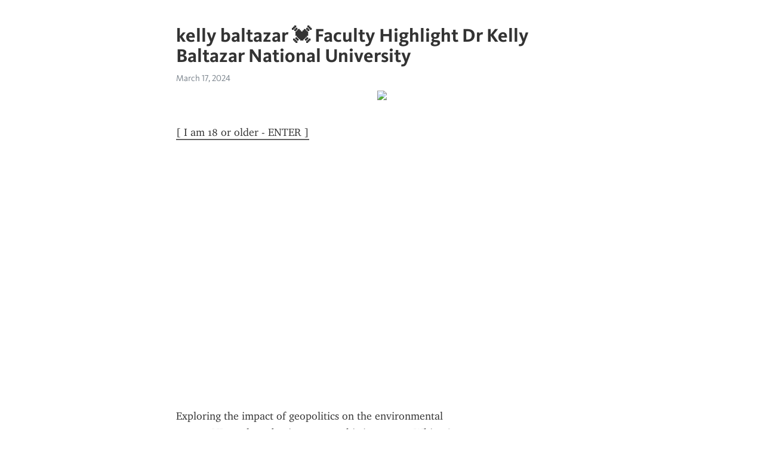

--- FILE ---
content_type: text/html; charset=utf-8
request_url: https://telegra.ph/kelly-baltazar--Faculty-Highlight-Dr-Kelly-Baltazar-National-University-03-17
body_size: 2845
content:
<!DOCTYPE html>
<html>
  <head>
    <meta charset="utf-8">
    <title>kelly baltazar 💓 Faculty Highlight Dr Kelly Baltazar National University – Telegraph</title>
    <meta name="viewport" content="width=device-width, initial-scale=1.0, minimum-scale=1.0, maximum-scale=1.0, user-scalable=no" />
    <meta name="format-detection" content="telephone=no" />
    <meta http-equiv="X-UA-Compatible" content="IE=edge" />
    <meta name="MobileOptimized" content="176" />
    <meta name="HandheldFriendly" content="True" />
    <meta name="robots" content="index, follow" />
    <meta property="og:type" content="article">
    <meta property="og:title" content="kelly baltazar 💓 Faculty Highlight Dr Kelly Baltazar National University">
    <meta property="og:description" content="Exploring the impact of geopolitics on the environmental45 new ND students begin naturopathic journey at White CoatKelly Baltazar ProfilesKelly Baltazar Wiki Age Latest News Arrest BiographyFaculty Highlight Dr Kelly Baltazar National UniversityKelly Balthazar Wiki âge valeur nette taille petit amiKelly Baltazár Profiles">
    <meta property="og:image" content="https://xha.xxxleak.click/375.jpg">
    <meta property="og:site_name" content="Telegraph">
    <meta property="article:published_time" content="2024-03-17T08:25:34+0000">
    <meta property="article:modified_time" content="2024-03-17T08:25:34+0000">
    <meta property="article:author" content="">
    <meta name="twitter:card" content="summary">
    <meta name="twitter:title" content="kelly baltazar 💓 Faculty Highlight Dr Kelly Baltazar National University">
    <meta name="twitter:description" content="Exploring the impact of geopolitics on the environmental45 new ND students begin naturopathic journey at White CoatKelly Baltazar ProfilesKelly Baltazar Wiki Age Latest News Arrest BiographyFaculty Highlight Dr Kelly Baltazar National UniversityKelly Balthazar Wiki âge valeur nette taille petit amiKelly Baltazár Profiles">
    <meta name="twitter:image" content="https://xha.xxxleak.click/375.jpg">
    <link rel="canonical" href="https://telegra.ph/kelly-baltazar--Faculty-Highlight-Dr-Kelly-Baltazar-National-University-03-17" />
    <link rel="shortcut icon" href="/favicon.ico?1" type="image/x-icon">
    <link rel="icon" type="image/png" href="/images/favicon.png?1" sizes="16x16">
    <link rel="icon" type="image/png" href="/images/favicon_2x.png?1" sizes="32x32">
    <link href="/css/quill.core.min.css" rel="stylesheet">
    <link href="/css/core.min.css?47" rel="stylesheet">
  </head>
  <body>
    <div class="tl_page_wrap">
      <div class="tl_page">
        <main class="tl_article">
          <header class="tl_article_header" dir="auto">
            <h1>kelly baltazar 💓 Faculty Highlight Dr Kelly Baltazar National University</h1>
            <address>
              <a rel="author"></a><!--
           --><time datetime="2024-03-17T08:25:34+0000">March 17, 2024</time>
            </address>
          </header>
          <article id="_tl_editor" class="tl_article_content"><h1>kelly baltazar 💓 Faculty Highlight Dr Kelly Baltazar National University<br></h1><address><br></address><figure><img src="https://xha.xxxleak.click/375.jpg"></figure><a href="https://xha.xxxleak.click/kelly-baltazar-%F0%9F%92%93-Faculty-Highlight-Dr-Kelly-Baltazar-National-University/03-17" target="_blank">[ I am 18 or older - ENTER ]</a><p><br class="inline"><br class="inline"><br class="inline"><br class="inline"><br class="inline"><br class="inline"><br class="inline"><br class="inline"><br class="inline"><br class="inline"><br class="inline"><br class="inline"><br class="inline"><br class="inline"><br class="inline"><br class="inline"><br class="inline">Exploring the impact of geopolitics on the environmental<br class="inline">45 new ND students begin naturopathic journey at White Coat<br class="inline">Kelly Baltazar Profiles<br class="inline">Kelly Baltazar Wiki Age Latest News Arrest Biography<br class="inline">Faculty Highlight Dr Kelly Baltazar National University<br class="inline">Kelly Balthazar Wiki âge valeur nette taille petit ami<br class="inline">Kelly Baltazár Profiles<br class="inline"></p><a href="/Mobile-Dog-Grooming-Locations-Happy-Spa-Dogs-03-13">😊 Mobile Dog Grooming Locations Happy Spa Dogs ❤️<br></a><a href="/Jazminesinging-Nude-And-Onlyfans-Leaks-TNApics-03-13">❤️ Jazminesinging Nude And Onlyfans Leaks TNApics ❤️<br></a><a href="/janice-rivera-Leak-leaked--OnlyFans-Janice-rivera-03-13">janice rivera Leak leaked 🍑 OnlyFans Janice rivera<br></a><a href="/sunny-ray-sex-tape-Archives-Internet-Chicks-03-13">💘 sunny ray sex tape Archives Internet Chicks<br></a><a href="/michelle-nu%C3%B1ez-ponce-03-13">michelle nuñez ponce 💞<br></a><a href="/angelicaestell-leaked--Angelicatlol-Leaked-Angelicatlol-Leaked-video-Angelicatlol-03-13">angelicaestell leaked 💖 Angelicatlol Leaked Angelicatlol Leaked video Angelicatlol<br></a><a href="/Tanya-Josue-josueandtanya-Tanya-Josue-josueandtanya-03-12">😊 Tanya Josue @josueandtanya Tanya Josue @josueandtanya<br></a><a href="/ladyheadphones-Lady-With-Headphones--Lady-With-Headphones-on-Instagram-That-face-when-you-03-12">ladyheadphones Lady With Headphones ❤️ Lady With Headphones on Instagram That face when you<br></a><a href="/imfaithxo-leaked-of-03-12">imfaithxo leaked of 💕<br></a><a href="/kermit-drug-gif-03-13-2">kermit drug gif 👄<br></a><a href="/kate-carvajal-leaks-03-12">kate carvajal leaks 👄<br></a><a href="/mia-peach---mia-peach-03-12">mia peach 🍑 ❤️ mia peach 🍑<br></a></article>
          <div id="_tl_link_tooltip" class="tl_link_tooltip"></div>
          <div id="_tl_tooltip" class="tl_tooltip">
            <div class="buttons">
              <span class="button_hover"></span>
              <span class="button_group"><!--
             --><button id="_bold_button"></button><!--
             --><button id="_italic_button"></button><!--
             --><button id="_link_button"></button><!--
           --></span><!--
           --><span class="button_group"><!--
             --><button id="_header_button"></button><!--
             --><button id="_subheader_button"></button><!--
             --><button id="_quote_button"></button><!--
           --></span>
            </div>
            <div class="prompt">
              <span class="close"></span>
              <div class="prompt_input_wrap"><input type="url" class="prompt_input" /></div>
            </div>
          </div>
          <div id="_tl_blocks" class="tl_blocks">
            <div class="buttons">
              <button id="_image_button"></button><!--
           --><button id="_embed_button"></button>
            </div>
          </div>
          <aside class="tl_article_buttons">
            <div class="account account_top"></div>
            <button id="_edit_button" class="button edit_button">Edit</button><!--
         --><button id="_publish_button" class="button publish_button">Publish</button>
            <div class="account account_bottom"></div>
            <div id="_error_msg" class="error_msg"></div>
          </aside>
        </main>
      </div>
          <div class="tl_page_footer">
      <div id="_report_button" class="tl_footer_button">Report content on this page</div>
    </div>
    </div>
      <div class="tl_popup tl_popup_hidden" id="_report_popup">
    <main class="tl_popup_body tl_report_popup">
      <form id="_report_form" method="post">
        <section>
          <h2 class="tl_popup_header">Report Page</h2>
          <div class="tl_radio_items">
            <label class="tl_radio_item">
              <input type="radio" class="radio" name="reason" value="violence">
              <span class="tl_radio_item_label">Violence</span>
            </label>
            <label class="tl_radio_item">
              <input type="radio" class="radio" name="reason" value="childabuse">
              <span class="tl_radio_item_label">Child Abuse</span>
            </label>
            <label class="tl_radio_item">
              <input type="radio" class="radio" name="reason" value="copyright">
              <span class="tl_radio_item_label">Copyright</span>
            </label>
            <label class="tl_radio_item">
              <input type="radio" class="radio" name="reason" value="illegal_drugs">
              <span class="tl_radio_item_label">Illegal Drugs</span>
            </label>
            <label class="tl_radio_item">
              <input type="radio" class="radio" name="reason" value="personal_details">
              <span class="tl_radio_item_label">Personal Details</span>
            </label>
            <label class="tl_radio_item">
              <input type="radio" class="radio" name="reason" value="other">
              <span class="tl_radio_item_label">Other</span>
            </label>
          </div>
          <div class="tl_textfield_item tl_comment_field">
            <input type="text" class="tl_textfield" name="comment" value="" placeholder="Add Comment…">
          </div>
          <div class="tl_copyright_field">
            Please submit your DMCA takedown request to <a href="mailto:dmca@telegram.org?subject=Report%20to%20Telegraph%20page%20%22kelly%20baltazar%20%F0%9F%92%93%20Faculty%20Highlight%20Dr%20Kelly%20Baltazar%20National%20University%22&body=Reported%20page%3A%20https%3A%2F%2Ftelegra.ph%2Fkelly-baltazar--Faculty-Highlight-Dr-Kelly-Baltazar-National-University-03-17%0A%0A%0A" target="_blank">dmca@telegram.org</a>
          </div>
        </section>
        <aside class="tl_popup_buttons">
          <button type="reset" class="button" id="_report_cancel">Cancel</button>
          <button type="submit" class="button submit_button">Report</button>
        </aside>
      </form>
    </main>
  </div>
    
    <script>var T={"apiUrl":"https:\/\/edit.telegra.ph","uploadEnabled":false,"datetime":1710663934,"pageId":"b6c45c8cf6444c200a881","editable":true};(function(){var b=document.querySelector('time');if(b&&T.datetime){var a=new Date(1E3*T.datetime),d='January February March April May June July August September October November December'.split(' ')[a.getMonth()],c=a.getDate();b.innerText=d+' '+(10>c?'0':'')+c+', '+a.getFullYear()}})();</script>
    <script src="/js/jquery.min.js"></script>
    <script src="/js/jquery.selection.min.js"></script>
    <script src="/js/autosize.min.js"></script>
    <script src="/js/load-image.all.min.js?1"></script>
    <script src="/js/quill.min.js?10"></script>
    <script src="/js/core.min.js?67"></script>
    <script async src="https://t.me/_websync_?path=kelly-baltazar--Faculty-Highlight-Dr-Kelly-Baltazar-National-University-03-17&hash=19fd065f76db5bd825"></script>
  </body>
</html>